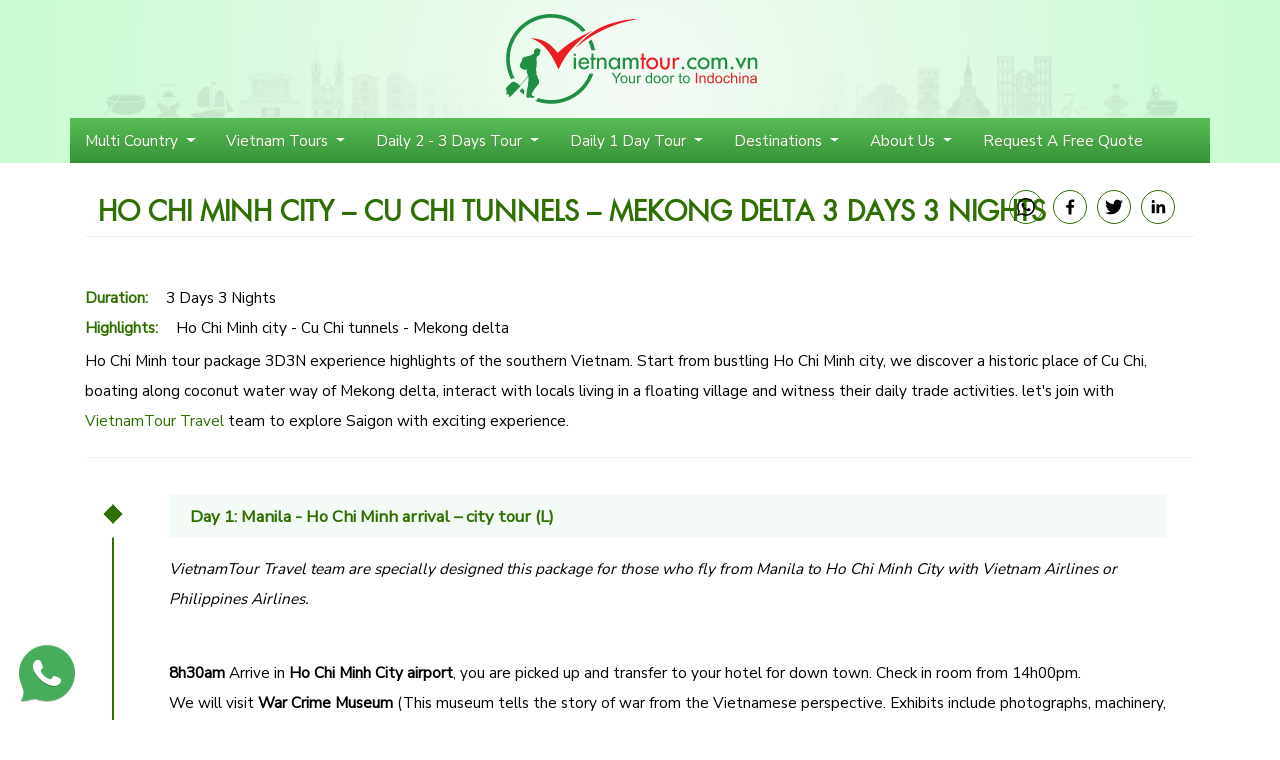

--- FILE ---
content_type: text/html; charset=utf-8
request_url: https://vietnamtour.com.vn/itineraries/ho-chi-minh-city-cu-chi-tunnels-mekong-delta-3-days-3-nights/
body_size: 9284
content:



<!DOCTYPE html>
<html lang="en-US">
<head>
    <title>Ho Chi Minh tour package 3 days</title>
    <meta charset="utf-8" />
    <meta name="KEYWORDS" content="Ho Chi Minh tour package, Saigon 3 days tour, ho chi minh 3 days tour, Ho Chi Minh tour from manila, ho chi minh cu chi tour, tour mekong from ho chi minh, mekong delta tour, mekong delta 3 days, cu chi tunnels tour, " />
    <meta name="DESCRIPTION" content="Ho Chi Minh tour package 3D3N experience highlights of the southern Vietnam. Start from bustling Ho Chi Minh city, we discover a historic place of Cu Chi, boating along coconut water way of Mekong delta," />
    <meta name="viewport" content="width=device-width, initial-scale=1" />
    <meta name="pageId" content="4304" />
    <link rel="stylesheet" href="/Content/styles/bootstrap.min.css" />
    <link rel="stylesheet" href="/Content/styles/site.css?v=1733322614285" />
    <link rel="stylesheet" href="https://fonts.googleapis.com/css2?family=Nunito&#x2B;Sans&amp;display=swap">

        <link rel="canonical" href="https://vietnamtour.com.vn/itineraries/ho-chi-minh-city-cu-chi-tunnels-mekong-delta-3-days-3-nights/" />

    
    <link rel="amphtml" href="https://vietnamtour.com.vn/itineraries/ho-chi-minh-city-cu-chi-tunnels-mekong-delta-3-days-3-nights/?amp=true" />

    <meta property="og:url" content="http://vietnamtour.com.vn/itineraries/ho-chi-minh-city-cu-chi-tunnels-mekong-delta-3-days-3-nights/" />
    <meta property="og:type" content="article" />
    <meta property="og:title" content="HO CHI MINH CITY &#x2013; CU CHI TUNNELS &#x2013; MEKONG DELTA 3 DAYS 3 NIGHTS" />
    <meta property="og:description" content="Ho Chi Minh tour package 3D3N experience highlights of the southern Vietnam. Start from bustling Ho Chi Minh city, we discover a historic place of Cu Chi, boating along coconut water way of Mekong delta," />
        <meta property="og:image" content="http://vietnamtour.com.vn/media/2024/7/1/cuwbzzxv/hcm2.jpeg?width=1200&height=630&mode=crop" />
        <meta property="og:image:width" content="1200" />
        <meta property="og:image:height" content="630" />


    <!-- Google Tag Manager -->
    <script>
        (function (w, d, s, l, i) {
            w[l] = w[l] || []; w[l].push({
                'gtm.start':
                    new Date().getTime(), event: 'gtm.js'
            }); var f = d.getElementsByTagName(s)[0],
                j = d.createElement(s), dl = l != 'dataLayer' ? '&l=' + l : ''; j.async = true; j.src =
                    'https://www.googletagmanager.com/gtm.js?id=' + i + dl; f.parentNode.insertBefore(j, f);
        })(window, document, 'script', 'dataLayer', 'GTM-5L4M7P7');</script>
    <!-- End Google Tag Manager -->

</head>
<body>
    <!-- Google Tag Manager (noscript) -->
    <noscript>
        <iframe src="https://www.googletagmanager.com/ns.html?id=GTM-5L4M7P7" height="0" width="0" style="display:none;visibility:hidden"></iframe>
    </noscript>
    <!-- End Google Tag Manager (noscript) -->
    <header class="vnt-header__container">
    <div class="container position-relative">
        <div class="vnt-header__wrapper">
            <div class="vnt-header__logo text-center">
                <a href="/">
                    <img src="/Content/images/logo.svg" alt="VIETNAMTOUR CO.,LTD" />
                </a>
            </div>
        </div>
        
    <div class="row vnt-navbar__container">
        <nav class="vnt-navbar__wrapper navbar navbar-expand-lg navbar-light">
            <button class="navbar-toggler" type="button" data-toggle="collapse" data-target="#navbarvnt" aria-controls="navbarvnt" aria-expanded="false" aria-label="Toggle navigation">
                <span class="navbar-toggler-icon"></span>
                <a class="navbar-brand" href="#">Menu</a>
            </button>

            <div class="collapse navbar-collapse" id="navbarvnt">
                <ul class="navbar-nav mr-auto">
                                <li class="nav-item dropdown">
                                    <a class="nav-link dropdown-toggle " href="/sections/multi-country/"
                                       id="navbarddl_a4ebc9a5-872d-4c46-be17-39fa3961a202" role="button" data-toggle="dropdown" aria-haspopup="true" aria-expanded="false">
                                        Multi Country
                                    </a>
            <div class="dropdown-menu level-3" aria-labelledby="navbarddl_a4ebc9a5-872d-4c46-be17-39fa3961a202">
                        <a class="dropdown-item" href="/itineraries/hightlights-vietnam-laos-cambodia/">Highlights Vietnam, Laos &amp; Cambodia</a>
                        <a class="dropdown-item" href="/itineraries/highlight-vietnam-cambodia-9d8n/">Highlight Vietnam &amp; Cambodia</a>
                        <a class="dropdown-item" href="/itineraries/angkor-wat-northern-vietnam-9d8n/">Angkor Wat &amp; Northern Vietnam</a>
                        <a class="dropdown-item" href="/itineraries/highlight-south-vietnam-cambodia/">Highlight South Vietnam and Cambodia</a>
                        <a class="dropdown-item" href="/itineraries/legend-mekong-vietnam-cambodia-9d8n/">Legend Mekong Vietnam &amp; Cambodia</a>
            </div>
                                </li>
                                <li class="nav-item dropdown">
                                    <a class="nav-link dropdown-toggle " href="/sections/tour-styles/"
                                       id="navbarddl_90cf172d-2ae7-4f37-85dd-83e86d6c442a" role="button" data-toggle="dropdown" aria-haspopup="true" aria-expanded="false">
                                        Vietnam Tours
                                    </a>
            <div class="dropdown-menu level-3" aria-labelledby="navbarddl_90cf172d-2ae7-4f37-85dd-83e86d6c442a">
                        <a class="dropdown-item" href="/sections/tour-styles/vietnam-classic-highlights/">Vietnam Classic Hightlights</a>
                        <a class="dropdown-item" href="/sections/tour-styles/vietnam-adventure/">Vietnam Adventure</a>
                        <a class="dropdown-item" href="/sections/tour-styles/vietnam-family-holidays/">Vietnam Family Holidays</a>
                        <a class="dropdown-item" href="/sections/tour-styles/vietnam-beach-break/">Vietnam Beach Break</a>
                        <a class="dropdown-item" href="/sections/tour-styles/vietnam-eco-packages/">Vietnam Eco Packages</a>
            </div>
                                </li>
                                <li class="nav-item dropdown">
                                    <a class="nav-link dropdown-toggle " href="#"
                                       id="navbarddl_99736171-8d11-4ad6-ba8a-f35b5055f90b" role="button" data-toggle="dropdown" aria-haspopup="true" aria-expanded="false">
                                        Daily 2 - 3 Days Tour
                                    </a>
            <div class="dropdown-menu level-3" aria-labelledby="navbarddl_99736171-8d11-4ad6-ba8a-f35b5055f90b">
                        <a class="dropdown-item" href="/sections/2-3-days-tour/tour-from-hanoi/">Tour from Hanoi</a>
                        <a class="dropdown-item" href="/sections/2-3-days-tour/tour-from-ho-chi-minh-city/">Tour from Ho Chi Minh city</a>
                        <a class="dropdown-item" href="/sections/2-3-days-tour/tour-from-sapa/">Tour from Sapa</a>
                        <a class="dropdown-item" href="/sections/2-3-days-tour/tour-from-dong-hoi/">Tour from Dong Hoi</a>
                        <a class="dropdown-item" href="/sections/2-3-days-tour/tour-from-nha-trang/">Tour from Nha Trang</a>
            </div>
                                </li>
                                <li class="nav-item dropdown">
                                    <a class="nav-link dropdown-toggle " href="#"
                                       id="navbarddl_f595594e-e288-4289-9e28-543f0b4bf7a9" role="button" data-toggle="dropdown" aria-haspopup="true" aria-expanded="false">
                                        Daily 1 Day Tour
                                    </a>
            <div class="dropdown-menu level-3" aria-labelledby="navbarddl_f595594e-e288-4289-9e28-543f0b4bf7a9">
                        <a class="dropdown-item" href="/sections/daily-tour-1-day/tour-from-hanoi/">Tour from Hanoi</a>
                        <a class="dropdown-item" href="/sections/daily-tour-1-day/tour-from-ninh-binh/">Tour From Ninh Binh</a>
                        <a class="dropdown-item" href="/sections/daily-tour-1-day/tour-from-sapa/">Tour from Sapa</a>
                        <a class="dropdown-item" href="/sections/daily-tour-1-day/tour-from-danang/">Tour from Danang</a>
                        <a class="dropdown-item" href="/sections/daily-tour-1-day/tour-from-hue/">Tour from Hue</a>
                        <a class="dropdown-item" href="/sections/daily-tour-1-day/tour-from-ho-chi-minh/">Tour from Ho Chi Minh</a>
                        <a class="dropdown-item" href="/sections/daily-tour-1-day/tour-from-nha-trang/">Tour from Nha Trang</a>
                        <a class="dropdown-item" href="/sections/daily-tour-1-day/tour-from-phu-quoc/">Tour from Phu Quoc</a>
                        <a class="dropdown-item" href="/sections/daily-tour-1-day/tour-from-dong-hoi/">Tour from Dong Hoi</a>
                        <a class="dropdown-item" href="/sections/daily-tour-1-day/tour-from-dalat/">Tour from Dalat</a>
                        <a class="dropdown-item" href="/sections/daily-tour-1-day/tour-from-mui-ne/">Tour from Mui Ne</a>
            </div>
                                </li>
                                <li class="nav-item dropdown">
                                    <a class="nav-link dropdown-toggle " href="/sections/destinations/"
                                       id="navbarddl_29063dcc-c2b4-4317-b056-852790b47036" role="button" data-toggle="dropdown" aria-haspopup="true" aria-expanded="false">
                                        Destinations
                                    </a>
            <div class="dropdown-menu level-3" aria-labelledby="navbarddl_29063dcc-c2b4-4317-b056-852790b47036">
                        <a class="dropdown-item" href="/sections/destinations/northern-vietnam/">Northern Vietnam</a>
                        <a class="dropdown-item" href="/sections/destinations/central-vietnam/">Central Vietnam</a>
                        <a class="dropdown-item" href="/sections/destinations/southern-vietnam/">Southern Vietnam</a>
            </div>
                                </li>
                                <li class="nav-item dropdown">
                                    <a class="nav-link dropdown-toggle " href="#"
                                       id="navbarddl_f5646f5f-e967-4299-bba1-1bb94e4ccd5d" role="button" data-toggle="dropdown" aria-haspopup="true" aria-expanded="false">
                                        About Us
                                    </a>
            <div class="dropdown-menu level-3" aria-labelledby="navbarddl_f5646f5f-e967-4299-bba1-1bb94e4ccd5d">
                        <a class="dropdown-item" href="/articles/about-vietnamtourcomvn/">About VietnamTour</a>
                        <a class="dropdown-item" href="/articles/terms-and-conditions/">Terms of Use</a>
                        <a class="dropdown-item" href="/articles/privacy/">Privacy Policy</a>
                        <a class="dropdown-item" href="/articles/our-team/">Our Team</a>
            </div>
                                </li>
                                <li class="nav-item">
                                    <a class="nav-link " href="/customization-form/">Request A Free Quote</a>
                                </li>

                </ul>
            </div>
        </nav>
    </div>

    </div>
</header>


    <div class="container vnt-layout__container">
        



<div class="row">
    <section class="vnt-detail__container vnt-layout__wrapper position-relative">
        <h1 class="vnt-detail__title vnt-layout__title d-flex align-items-center">
            HO CHI MINH CITY &#x2013; CU CHI TUNNELS &#x2013; MEKONG DELTA 3 DAYS 3 NIGHTS
        </h1>
            <div class="js-sticky-bar vnt-detail__share d-flex justify-content-end">
                <ul class="vnt-detail__share-panel d-flex m0 p0">
                    <li class="vnt-detail__share-item whatsapp">
                        <a href="javascript:;" class="js-share-whatsapp" target="_blank">
                            <svg xmlns="http://www.w3.org/2000/svg" width="24" height="24" viewBox="0 0 24 24"><path d="M.057 24l1.687-6.163c-1.041-1.804-1.588-3.849-1.587-5.946.003-6.556 5.338-11.891 11.893-11.891 3.181.001 6.167 1.24 8.413 3.488 2.245 2.248 3.481 5.236 3.48 8.414-.003 6.557-5.338 11.892-11.893 11.892-1.99-.001-3.951-.5-5.688-1.448l-6.305 1.654zm6.597-3.807c1.676.995 3.276 1.591 5.392 1.592 5.448 0 9.886-4.434 9.889-9.885.002-5.462-4.415-9.89-9.881-9.892-5.452 0-9.887 4.434-9.889 9.884-.001 2.225.651 3.891 1.746 5.634l-.999 3.648 3.742-.981zm11.387-5.464c-.074-.124-.272-.198-.57-.347-.297-.149-1.758-.868-2.031-.967-.272-.099-.47-.149-.669.149-.198.297-.768.967-.941 1.165-.173.198-.347.223-.644.074-.297-.149-1.255-.462-2.39-1.475-.883-.788-1.48-1.761-1.653-2.059-.173-.297-.018-.458.13-.606.134-.133.297-.347.446-.521.151-.172.2-.296.3-.495.099-.198.05-.372-.025-.521-.075-.148-.669-1.611-.916-2.206-.242-.579-.487-.501-.669-.51l-.57-.01c-.198 0-.52.074-.792.372s-1.04 1.016-1.04 2.479 1.065 2.876 1.213 3.074c.149.198 2.095 3.2 5.076 4.487.709.306 1.263.489 1.694.626.712.226 1.36.194 1.872.118.571-.085 1.758-.719 2.006-1.413.248-.695.248-1.29.173-1.414z" /></svg>
                        </a>
                    </li>
                    <li class="vnt-detail__share-item facebook">
                        <a href="javascript:;" class="js-share-facebook" target="_blank">
                            <svg viewBox="0 0 24 24" id="icon-com-facebook" width="24" height="24"><path d="M13.85 22v-9.12h3.1l.47-3.56h-3.58V7.05c0-1.03.3-1.73 1.8-1.73h1.9V2.14A25.97 25.97 0 0 0 14.77 2C12 2 10.12 3.66 10.12 6.7v2.62H7v3.56h3.12V22h3.73z"></path></svg>
                        </a>
                    </li>
                    <li class="vnt-detail__share-item twitter">
                        <a href="javascript:;" class="js-share-twitter" target="_blank">
                            <svg xmlns="http://www.w3.org/2000/svg" width="24" height="24" viewBox="0 0 24 24"><path d="M24 4.557c-.883.392-1.832.656-2.828.775 1.017-.609 1.798-1.574 2.165-2.724-.951.564-2.005.974-3.127 1.195-.897-.957-2.178-1.555-3.594-1.555-3.179 0-5.515 2.966-4.797 6.045-4.091-.205-7.719-2.165-10.148-5.144-1.29 2.213-.669 5.108 1.523 6.574-.806-.026-1.566-.247-2.229-.616-.054 2.281 1.581 4.415 3.949 4.89-.693.188-1.452.232-2.224.084.626 1.956 2.444 3.379 4.6 3.419-2.07 1.623-4.678 2.348-7.29 2.04 2.179 1.397 4.768 2.212 7.548 2.212 9.142 0 14.307-7.721 13.995-14.646.962-.695 1.797-1.562 2.457-2.549z" /></svg>
                        </a>
                    </li>
                    <li class="vnt-detail__share-item linkedin">
                        <a href="javascript:;" class="js-share-linkedin" target="_blank">
                            <svg viewBox="0 0 24 24" id="icon-com-linkedin" width="24" height="24"><path d="M5.66 2.5a2.16 2.16 0 1 1 0 4.33 2.16 2.16 0 0 1 0-4.33zM3.8 20.47v-12h3.73v12H3.8zm6.07-12h3.58v1.64h.05a3.92 3.92 0 0 1 3.53-1.94c3.77 0 4.47 2.48 4.47 5.72v6.58h-3.73v-5.84c0-1.4-.02-3.18-1.94-3.18-1.94 0-2.23 1.52-2.23 3.08v5.94H9.87v-12z"></path></svg>
                        </a>
                    </li>
                </ul>
            </div>
        <div class="vnt-detail__panel col-12">
            <div class="vnt-detail__attributes">
                    <div class="vnt-detail__attribute vnt-detail__attribute--duration">
                        <strong>Duration:</strong> 3 Days 3 Nights
                    </div>
                    <div class="vnt-detail__attribute vnt-detail__attribute--highlights">
                        <strong>Highlights:</strong> <span>Ho Chi Minh city - Cu Chi tunnels - Mekong delta</span>
                    </div>
            </div>
            <div class="vnt-detail__description">
                <p>Ho Chi Minh tour package 3D3N experience highlights of the southern Vietnam. Start from bustling Ho Chi Minh city, we discover a historic place of Cu Chi, boating along coconut water way of Mekong delta, interact with locals living in a floating village and witness their daily trade activities. let's join with <a href="/">VietnamTour Travel</a> team to explore Saigon with exciting experience.</p>
            </div>

                <ul class="vnt-detail__timeline mb-5">
                        <li class="vnt-detail__timeline-event">
                            <label class="vnt-detail__timeline-event-icon"></label>
                            <div class="vnt-detail__timeline-event-copy">
                                <div class="vnt-detail__timeline-event-thumbnail">Day 1: Manila - Ho Chi Minh arrival &#x2013; city tour (L)</div>
                                <div class="vnt-detail__timeline-event-description">
                                    <p><em>VietnamTour Travel team are specially designed this package for those who fly from Manila to Ho Chi Minh City with Vietnam Airlines or Philippines Airlines.</em></p>
<p><br><strong>8h30am</strong> Arrive in <strong>Ho Chi Minh City airport</strong>, you are picked up and transfer to your hotel for down town. Check in room from 14h00pm. <br>We will visit <strong>War Crime Museum</strong> (This museum tells the story of war from the Vietnamese perspective. Exhibits include photographs, machinery, and weapons that depict the harsh realities of war).</p>
<p><img src="/media/2024/7/1/30pmqfep/hcm14.jpeg?rmode=max&amp;width=500&amp;height=375" alt="Ho Chi Minh tour package" width="400" height="300"><img src="/media/2024/7/1/qcud435c/hcm3.jpeg" alt="Ho Chi Minh tour package" width="400" height="300"></p>
<p><strong>Thien Hau Temple</strong> (One of the most important pagodas in the city, this richly decorated temple is dedicated to Thien Hau, the Goddess of the Sea and patron of sailors. She is said to travel over the oceans on a mat and ride the clouds to wherever she desires).<br><strong>China town</strong> (Settled in the late 18th century, this labyrinthine section of Ho Chi Minh City bustles with restaurants, temples, exotic stores, and markets) and Binh Tay market (This is the main marketplace in China Town, where a great deal of wholesale trading occurs. Experience the commotion of this integral part of the city's daily business). Then we have a lunch at restaurant. <br>Afternoon: We visit Reunification Hall which was the residence of the President Ngo Dinh Diem of the former South Vietnam until 1975 (1960s - Apr 1975s). You will see many interesting things: formal meeting rooms, private bedrooms, war situation rooms 10 meter beneath earth’s level.<br>We have guide who tell you important historical facts about this building and some French colonial structures including the <strong>Notre Dame Cathedral</strong> (Located in the heart of the city, this cathedral was built by the French in the late 1877s. A large statue of the Virgin Mary greets you as you walk into this neo-Romanesque cathedral, adorned by two tall spires flanking either side). General <strong>Post Office</strong> (Designed by Gustav Eiffel, the Post Office is a testament to the French presence in the late 1800s. The look and feel of this grand building is like an elegant railway station). City Hall (Find out why this is one of the most photographed buildings in Ho Chi Minh City.</p>
                                </div>
                            </div>
                        </li>
                        <li class="vnt-detail__timeline-event">
                            <label class="vnt-detail__timeline-event-icon"></label>
                            <div class="vnt-detail__timeline-event-copy">
                                <div class="vnt-detail__timeline-event-thumbnail">Day 2: Ho Chi Minh &#x2013; Cu Chi tunnels (B/L)</div>
                                <div class="vnt-detail__timeline-event-description">
                                    <p>In the morning we drive to <strong>Cu Chi tunnels.</strong> Located 60km from HCMC, Cu Chi is now a popular spot for both Vietnamese &amp; foreign tourists - the network of over 200km of tunnels became legendary when they played a vital role in the War. In their heyday, the tunnels were functioning underground cities including numerous trap doors, specially constructed living areas, storage facilities, weapons factories, field hospitals, command centers &amp; kitchens.<br>Today, ducks and water buffalos happily co-exist in the rivers along the side of the road. However, the peaceful rural rice paddy scenery belies the area’s violent history. Visitors will find it hard to imagine the destruction, damage &amp; defoliation over this whole area, caused by bombing and mines. There is plenty of evidence of the fierce battle that took place here during the 1960s when Cu Chi was a "<strong>Free Target Zone</strong>". Back to Ho chi Minh and free time for leisure in the afternoon.</p>
<p><img src="/media/2024/7/1/hwemgryl/hcm4.jpeg?rmode=max&amp;width=400&amp;height=300" alt="Ho Chi Minh tour package" width="400" height="300"><img src="/media/2024/7/1/cuwbzzxv/hcm2.jpeg?rmode=max&amp;width=400&amp;height=300" alt="Ho Chi Minh tour package" width="400" height="300"></p>
<p>Overnight in Ho Chi Minh city.</p>
                                </div>
                            </div>
                        </li>
                        <li class="vnt-detail__timeline-event">
                            <label class="vnt-detail__timeline-event-icon"></label>
                            <div class="vnt-detail__timeline-event-copy">
                                <div class="vnt-detail__timeline-event-thumbnail">Day 3: Ho Chi Minh &#x2013; Mekong delta (B/L)</div>
                                <div class="vnt-detail__timeline-event-description">
                                    <p>Leaving the hustle and bustle of <strong>Ho Chi Minh City</strong> and start your trip to depart for <strong>My Tho</strong>, the town lies on the left side of the <strong>Mekong River.</strong> Boarding the sampan and cruising down the river around the four beautiful islands known as <strong>Dragon, Unicorn, Phoenix and Tortoise islands.</strong></p>
<p><img src="/media/2024/7/1/hflkj4gc/hcm8.jpeg?rmode=max&amp;width=400&amp;height=300" alt="Ho Chi Minh tour package" width="400" height="300"><img src="/media/2024/7/1/23nflyni/hcm11.jpeg?rmode=max&amp;width=400&amp;height=300" alt="Ho Chi Minh tour package" width="400" height="300"></p>
<p>Stop over at <strong>Unicorn Island</strong>, go walking around the country lane and seeing orchards, enjoy tropical fruits, folk song music which performed by the local people. Visit the fruit plantation.<br>Riding a hand-rowed sampan through <strong>Thoi Son canal</strong> and treat yourself in the beauty of the countryside, visit the family business, visit honey-bee farm, enjoy honey tea and coconut candy workshop. <br>Have lunch at local restaurant. Break time.<br>In the afternoon, time for cycling around the <strong>Tan Thach village</strong>, meet the local villagers to experience the local daily life in the Mekong delta. Hammock relaxing and enjoy cool breeze for those can’t join the cycling trip. Return to Ho Chi Minh City. <br><br></p>
                                </div>
                            </div>
                        </li>
                        <li class="vnt-detail__timeline-event">
                            <label class="vnt-detail__timeline-event-icon"></label>
                            <div class="vnt-detail__timeline-event-copy">
                                <div class="vnt-detail__timeline-event-thumbnail">Day 4: Ho Chi Minh City - departure (B)</div>
                                <div class="vnt-detail__timeline-event-description">
                                    <p>6h00am transfer to the airport for flight to your home</p>
                                </div>
                            </div>
                        </li>
                </ul>
            <div class="vnt-detail__content">
                <p><strong>Include:</strong></p>
<p><br />• Airport pick up and drop off by private car (no guide gide) <br />• Accommodation based on single room with daily breakfast<br />• English speaking tour guide<br />• Transportation during the tour by A/C vehicle <br />• Meals as mentioned in the program (B – breakfast, L – lunch, D – dinner)<br />• Boat trip and bicycle in Mekong<br />• Entrance fees and sightseeing fees<br />• Mineral water in tour<br /><br /><strong>Exclude:</strong></p>
<p><br />• Personal expenses<br />• Single supplement; early check in and late check out after 12.00pm (noon)<br />• Tip for tour guide and driver<br />• Visa and International air fare<br />• Surcharge on peak season: Christmas, New Year, Vietnam public holidays<br />• Others not clearly mentioned in the inclusion</p>
<p><br /><strong>Note</strong>: This itinerary is subject to change due to bad weather, level tide or operating conditions.</p>
            </div>



                <div class="vnt-detail__button-container d-flex flex-column flex-lg-row justify-content-center align-items-center">
                    <a href="/request-form/?id=4304" rel="nofollow" class="btn mButton-warning vnt-detail__button-element">
                        Request This Tour
                    </a>
                    <a href="/customization-form/" rel="nofollow" class="btn mButton-warning vnt-detail__button-element">
                        Request A Free Quote
                    </a>
                </div>

                <div class="js-article-testimonial vnt-detail__testimonial loading mb-5" data-article-id="4304"></div>

                <div class="vnt-detail__related-container mb-5 col-lg-8 mx-auto">
                    <h3 class="vnt-detail__related-title">Other articles:</h3>
                    <div class="vnt-detail__related-panel">
                            <div class="vnt-detail__related-element d-flex flex-row mb-3">
                                <a href="/itineraries/wonderful-hanoi-sapa-4-days/" title="WONDERFUL HANOI &#x2013; SAPA 4 DAYS" class="vnt-detail__related-thumbnail">
                                        <img class="mr-3"
                                             src="/media/2022/11/21/plcjxmv4/z3899663618166_d6964e87d70625bde6521d285604ce3a.jpg?width=240&height=186&mode=crop" alt="WONDERFUL HANOI &#x2013; SAPA 4 DAYS" />
                                </a>
                                <a href="/itineraries/wonderful-hanoi-sapa-4-days/" title="WONDERFUL HANOI &#x2013; SAPA 4 DAYS" class="flex-fill d-flex align-items-center vnt-detail__related-link">
                                    WONDERFUL HANOI &#x2013; SAPA 4 DAYS
                                </a>
                            </div>
                            <div class="vnt-detail__related-element d-flex flex-row mb-3">
                                <a href="/itineraries/impressive-hanoi-sapa-halong-5-days/" title="IMPRESSIVE HANOI - SAPA -HALONG 5 DAYS" class="vnt-detail__related-thumbnail">
                                        <img class="mr-3"
                                             src="/media/2022/11/16/1u5l4qb1/z3886836578635_50a0b1a950e43e34fe9230f668efeb6b.jpg?width=240&height=186&mode=crop" alt="IMPRESSIVE HANOI - SAPA -HALONG 5 DAYS" />
                                </a>
                                <a href="/itineraries/impressive-hanoi-sapa-halong-5-days/" title="IMPRESSIVE HANOI - SAPA -HALONG 5 DAYS" class="flex-fill d-flex align-items-center vnt-detail__related-link">
                                    IMPRESSIVE HANOI - SAPA -HALONG 5 DAYS
                                </a>
                            </div>
                            <div class="vnt-detail__related-element d-flex flex-row mb-3">
                                <a href="/itineraries/magnificent-ho-chi-minh-city-danang-8-days/" title="Magnificent Ho Chi Minh city  - Danang 8 Days" class="vnt-detail__related-thumbnail">
                                        <img class="mr-3"
                                             src="/media/2025/3/20/yelbi04b/e339e038d4bd65e33cac1.jpg?width=240&height=186&mode=crop" alt="Magnificent Ho Chi Minh city  - Danang 8 Days" />
                                </a>
                                <a href="/itineraries/magnificent-ho-chi-minh-city-danang-8-days/" title="Magnificent Ho Chi Minh city  - Danang 8 Days" class="flex-fill d-flex align-items-center vnt-detail__related-link">
                                    Magnificent Ho Chi Minh city  - Danang 8 Days
                                </a>
                            </div>
                    </div>
                </div>
        </div>
    </section>
</div>
    </div>

    
<footer class="vnt-footer__container">

    <div class="vnt-footer__first-row">
        <div class="container">
            <div class="row py-3 d-flex align-items-center">
                <div class="vnt-footer__hotline col-md-7 col-lg-7 text-center text-md-left mb-4 mb-md-0">
                    <p><span><strong>VIETNAM TOUR TRAVEL COMPANY LIMITED </strong></span></p>
<p><span>WhatsApp/Hotline:+(84) 988.158.586 | Email: <a href="/cdn-cgi/l/email-protection#3851565e57784e515d4c5659554c574d4a165b5755164e56"><span class="__cf_email__" data-cfemail="f69f989099b6809f938298979b82998384d895999bd88098">[email&#160;protected]</span></a></span></p>
<p>Tel:  <a href="tel:+(84-24)3747.5456">+(84-24) 3747.5456 </a>| Add: 122 Nguyen Hy Quang Street, Dong Da Ward, Ha Noi City</p>
<p>Company License No: 0110083351 / Hanoi Department of Planning and Investment.</p>
<p>International Tour Operator licence No: 01-2020/2022/TCDL-GPLHQT.</p>
                </div>
                <div class="vnt-footer__sn-wrapper col-md-5 col-lg-5 text-center text-md-right">
                    <a class="vnt-footer__sn-item fbc" href="https://www.facebook.com/vietnamtour.com.vn/" target="_blank">Facebook</a>
                    <a class="vnt-footer__sn-item twi" href="https://twitter.com/VietNamTour09" target="_blank">Twitter</a>
                    <a class="vnt-footer__sn-item you" href="https://www.youtube.com/user/VietnamTourHanoi" target="_blank">Youtube</a>
                    <a class="vnt-footer__sn-item fli" href="http://www.flickr.com/photos/99496220@N08/" target="_blank">flickr</a>
                    <a class="vnt-footer__sn-item lin" href="#!" target="_blank">linkedin</a>
                    <a class="vnt-footer__sn-item pin" href="https://www.pinterest.com/vietnamtour8430/" target="_blank">pinterest</a>
                    <a class="vnt-footer__sn-item ins" href="https://www.instagram.com/vietnamtour.com.vn/" target="_blank">Instagram</a>
                </div>

            </div>

        </div>
    </div>
    <div class="vnt-footer__second-row d-none">
        <div class="container text-center text-md-left mt-5">
            <div class="row mt-3">
                <div class="col-md-4 col-lg-4 mb-4">
                    
                </div>
                

            </div>

        </div>

    </div>
    <div class="vnt-footer__third-row text-center">
        <div class="vnt-footer__copyright mt-2 mb-2">
            Copyright 2007 - 2026 © All copyrights reserved. Operated by <a href="https://vietnamtour.com.vn">VietnamTourTravel Co.,Ltd</a>
        </div>
        <div class="d-none d-md-block">
            <a href="https://www.sslshopper.com/ssl-checker.html?hostname=vietnamtour.com.vn" target="_blank">
                <img src="/Content/images/ssl_connection.png?v=2" />
            </a>
            <script data-cfasync="false" src="/cdn-cgi/scripts/5c5dd728/cloudflare-static/email-decode.min.js"></script><script src="//images.dmca.com/Badges/DMCABadgeHelper.min.js"></script>
            <a href="http://www.dmca.com/Protection/Status.aspx?ID=341eec80-309c-495b-ab91-c7a651bb1070" title="DMCA.com Protection Program" class="dmca-badge">
                <img src="//images.dmca.com/Badges/DMCA_logo-std-btn120w.png?ID=a9458809-35a8-46f2-a328-a25d2578c4a4" alt="DMCA.com Protection Status" />
            </a>
        </div>
    </div>

</footer>

<div class="vnt-footer__sticky vnt-footer__sticky--whatsapp">
    <a href="https://api.whatsapp.com/send?phone=84988158586" target="_blank"><img src="/Content/Images/whatsapp.svg" alt="Whatsapp icon" /></a>
</div>
    <script src="/Content/scripts/jquery.min.js"></script>
    <script src="/Content/scripts/popper.min.js"></script>
    <script src="/Content/scripts/bootstrap.min.js"></script>
    <script src="/Content/scripts/isMobile.min.js"></script>
    <script src="/Content/scripts/bottom-scripts.es5.min.js?v=1733322614285"></script>

    
    
    <script>
        
    </script>

    <!-- Google tag (gtag.js) -->
    <script async src="https://www.googletagmanager.com/gtag/js?id=AW-1013927453"></script>
    <script>
            window.dataLayer = window.dataLayer || [];
        function gtag() { dataLayer.push(arguments); }
        gtag('js', new Date());

        gtag('config', 'AW-1013927453');
    </script>	
<script defer src="https://static.cloudflareinsights.com/beacon.min.js/vcd15cbe7772f49c399c6a5babf22c1241717689176015" integrity="sha512-ZpsOmlRQV6y907TI0dKBHq9Md29nnaEIPlkf84rnaERnq6zvWvPUqr2ft8M1aS28oN72PdrCzSjY4U6VaAw1EQ==" data-cf-beacon='{"version":"2024.11.0","token":"06548413504b48b4ad927b4699bdd38b","r":1,"server_timing":{"name":{"cfCacheStatus":true,"cfEdge":true,"cfExtPri":true,"cfL4":true,"cfOrigin":true,"cfSpeedBrain":true},"location_startswith":null}}' crossorigin="anonymous"></script>
</body>
</html>

--- FILE ---
content_type: text/javascript
request_url: https://vietnamtour.com.vn/Content/scripts/bottom-scripts.es5.min.js?v=1733322614285
body_size: 3121
content:
"use strict";function generateId(){return"_"+Math.random().toString(36).substr(2,9)}function resolveFormData(n){var r=n.find(".js-vnt-form-type").val(),t={clientDate:(new Date).toString(),referrerUrl:getCookie("referrerUrl")||"-",userAgent:navigator.userAgent||"-"},i={Type:r},u=function(n){return $("input[name="+n+"]:checked").map(function(){return this.value}).get().join(",")},f={contact:function(){var r=n.find("#txtFullName").val(),u=n.find("#txtEmail").val(),f=n.find("#txtContent").val();return Object.assign({Name:r,Email:u,IsMobile:isMobile.any,DataValues:JSON.stringify(Object.assign({name:r,email:u,message:f},t))},i)},partner:function(){var r=n.find("#txtFullName").val(),u=n.find("#txtEmail").val(),f=n.find("#txtPhone").val(),e=n.find("#txtBrand").val(),o=n.find("#txtWebsite").val(),s=n.find("#txtAddress").val(),h=n.find("#txtContent").val();return Object.assign({Name:r,Email:u,IsMobile:isMobile.any,DataValues:JSON.stringify(Object.assign({name:r,email:u,phone:f,brand:e,website:o,address:s,message:h},t))},i)},booking:function(){var f=$("#ddlGender :selected").text(),r=n.find("#txtFullName").val(),u=n.find("#txtEmail").val(),e=n.find("#txtConfirmEmail").val(),o=n.find("#txtPhone").val(),s=[n.find("#ddlMonthArr :selected").text(),n.find("#ddlDayArr :selected").text(),n.find("#ddlYearArr :selected").text()].join(" "),h=n.find("#ddlNumberPerson :selected").text(),c=n.find("#ddlNumberChild :selected").text(),l=n.find("#ddlNumberChild12Y :selected").text(),a=n.find("#txtServicesName").val(),v=n.find("#txtServicesLink").val(),y=n.find("#txtComment").val();return Object.assign({Name:r,Email:u,IsMobile:isMobile.any,DataValues:JSON.stringify(Object.assign({gender:f,name:r,email:u,confirmEmail:e,phone:o,arrivalDate:s,person:h,child:c,child12Year:l,tourName:a,tourUrl:v,comment:y},t))},i)},customization:function(){var e=$("#ddlGender :selected").text(),r=n.find("#txtFullName").val(),f=n.find("#txtEmail").val(),o=n.find("#txtConfirmEmail").val(),s=n.find("#txtPhone").val(),h=[n.find("#ddlMonthArr :selected").text(),n.find("#ddlDayArr :selected").text(),n.find("#ddlYearArr :selected").text()].join(" "),c=n.find("#ddlNumberPerson :selected").text(),l=n.find("#ddlNumberChild :selected").text(),a=n.find("#ddlNumberChild12Y :selected").text(),v=n.find("#ddlLengTrip :selected").text(),y=n.find("#ddlHotelCategory :selected").text(),p=n.find("#txtFavoriteHotel").val(),w=u("chkListVietNam"),b=u("chkListCambodia"),k=u("chkListLao"),d=n.find("#txtComment").val();return Object.assign({Name:r,Email:f,IsMobile:isMobile.any,DataValues:JSON.stringify(Object.assign({gender:e,name:r,email:f,confirmEmail:o,phone:s,arrivalDate:h,person:c,child:l,child12Year:a,lengthOfTrip:v,hotelCategory:y,favoriteHotel:p,vietNam:w,cambodia:b,laos:k,comment:d},t))},i)}};return r?f[r]():null}function listenForm(){$(".js-vnt-form").bind("onSubmit",function(){var n=$(this),t=$("#"+n.attr("data-modal")),i=function i(){var r=resolveFormData(n);$.ajax({type:"POST",url:"/umbraco/surface/submissions/save",data:JSON.stringify(r),contentType:"application/json; charset=utf-8",dataType:"json",success:function(t){var i;console.log(t);t.success?(i=n.attr("data-message-success"),n.append('<div class="alert alert-success" role="alert">'+i+"<\/div>"),goog_report_conversion&&goog_report_conversion(),gtmPushEvent(r.Email,r.Type)):(i=n.attr("data-message-error"),n.append('<div class="alert alert-danger" role="alert">'+i+"<\/div>"),console.log(t.message));n.find(".js-remove-when-success").remove()},failure:function(n){console.log(n)},timeout:1e4,complete:function(){t.modal("hide")}});t.off("shown.bs.modal",i)};t.on("shown.bs.modal",i);t.modal("show")})}function applyTableResponsive(){$(".vnt-detail__content table, .vnt-detail__timeline-event-description table").wrap('<div class="table-responsive"><\/div>')}function sessionTrack(){var t=document.referrer,i=(window.location.hostname||"").toLowerCase(),n;i!=="localhost"&&(n=t.match(/^https?\:\/\/([^\/?#]+)(?:[\/?#]|$)/i),n&&!n[1].match(/vietnamtour.com.vn/i)&&setCookie("referrerUrl",t))}function navbarInit(){var n=$("html"),t=$("#navbarvnt");$(".navbar ul.navbar-nav > .dropdown > a[href]").click(function(){if(!n.hasClass("touch")){var t=$(this).next(".dropdown-menu");(t.length===0||$(t).css("display")!=="none")&&this.href&&(location.href=this.href)}});$(t).on("shown.bs.collapse",function(){n.addClass("navbar-collapse")});$(t).on("hidden.bs.collapse",function(){n.removeClass("navbar-collapse")})}function loadArticleTestimonial(){var n=$(".js-article-testimonial");n.length>0&&$.ajax({type:"GET",url:"/umbraco/surface/testimonial/getbymention?id="+n.attr("data-article-id"),contentType:"application/json; charset=utf-8",dataType:"json",success:function(t){if(t&&t.length>0){var i="";t.forEach(function(t){i+='<div class="vnt-detail__testimonial-item" data-testimonial="'+t.id+'">';i+='    <div class="vnt-detail__testimonial-bubble">';i+='        <h3 class="vnt-detail__testimonial-subject">'+t.title+"<\/h3>";i+='        <div class="vnt-detail__testimonial-message">'+t.message+"<\/div>";i+="    <\/div>";i+='    <div class="vnt-detail__testimonial-sender">'+t.sender+' <span class="vnt-detail__testimonial-create">('+t.date+")<\/span><\/div>";i+="<\/div>";n.removeClass("loading");n.html(i)})}else n.addClass("d-none")},error:function(t,i,r){console.log("Status: "+i+" - Error: "+r);n.addClass("d-none")},timeout:5e3})}function sharingInit(){var i=$("link[rel='canonical']"),n,t;i.length>0&&(n=i.attr("href"),t=$(document).attr("title"),$(".js-share-whatsapp").attr("href","https://api.whatsapp.com/send?text="+encodeURI(t+":"+n)),$(".js-share-facebook").attr("href","http://www.facebook.com/sharer/sharer.php?u="+n),$(".js-share-twitter").attr("href","http://www.twitter.com/share?url="+n),$(".js-share-email").attr("href","mailto:&subject="+t+"&body="+n),$(".js-share-linkedin").attr("href","https://www.linkedin.com/shareArticle?mini=true&url="+n+"&summary="+t))}function stickyBarInit(){var n=$(".js-sticky-bar"),i,t;n.length>0&&!isMobile.any&&(i=n.offset().top,t={width:n.outerWidth(),height:n.outerHeight()},n.parent().css({width:t.width,height:t.height}),n.css({width:t.width}),$(window).scroll(function(){windowTop=$(window).scrollTop();windowTop>i?n.addClass("vnt-detail__share--fixed"):n.removeClass("vnt-detail__share--fixed")}))}function galleryInit(){var n=$(".js-gallery-view");if(n.length>0)n.on("click",function(){loadAlbum(this)})}function loadAlbum(n){var t=$(n),i=t.attr("data-album");$.ajax({type:"GET",url:"/umbraco/surface/gallery/getalbum?id="+i,contentType:"application/json; charset=utf-8",dataType:"json",success:function(n){n&&n.length>0&&t.lightGallery({download:!1,dynamic:!0,html:!0,mobileSrc:!0,showThumbByDefault:!0,dynamicEl:n})},timeout:5e3})}function getCookie(n){var t=document.cookie.match("(^|;) ?"+n+"=([^;]*)(;|$)");return t?t[2]:null}function setCookie(n,t,i){i=i||1;var r=new Date;r.setTime(r.getTime()+864e5*i);document.cookie=n+"="+t+";path=/;expires="+r.toGMTString()}function gtmPushEvent(n,t){return window.dataLayer=window.dataLayer||[],window.gtm_upd=window.gtm_upd||{},n&&(window.gtm_upd.email=n),dataLayer.push({event:"send_request_success",typeform:t}),!1}var _gaq=_gaq||[],goog_report_conversion,setBrowser,isTouchDevice;_gaq.push(["_setAccount","UA-3599834-24"]);_gaq.push(["_setDomainName","vietnamtour.com.vn"]);_gaq.push(["_trackPageview"]),function(){var n=document.createElement("script"),t;n.type="text/javascript";n.async=!0;n.src=("https:"==document.location.protocol?"https://ssl":"http://www")+".google-analytics.com/ga.js";t=document.getElementsByTagName("script")[0];t.parentNode.insertBefore(n,t)}();setBrowser=function(){var n={},t;n.opera=!!window.opr&&!!opr.addons||!!window.opera||navigator.userAgent.indexOf(" OPR/")>=0;n.firefox=navigator.userAgent.match(/Firefox\/([0-9]+)\./);n.safari=Object.prototype.toString.call(window.HTMLElement).indexOf("Constructor")>0;n.ie=/*@cc_on!@*/!1||!!document.documentMode;n.edge=!n.ie&&!!window.StyleMedia;n.chrome=!!window.chrome&&(!!window.chrome.webstore||!!window.chrome.runtime);n["edge-chromium"]=n.chrome&&navigator.userAgent.indexOf("Edg")!=-1;n.blink=(n.chrome||n.opera)&&!!window.CSS;for(t in n)$("html").addClass(n[t]?t:"not-"+t)};isTouchDevice=function(){var n="ontouchstart"in window||navigator.maxTouchPoints;$("html").addClass(n?" touch":" no-touch")},function(n){n(window).on("load",function(){var t=n(".needs-validation");t.each(function(){var t=n(this),i=generateId(),r='<div class="modal fade" tabindex="-1" role="dialog" id="'+i+'" data-keyboard="false" data-backdrop="static">           <div class="modal-dialog modal-dialog-centered justify-content-center" role="document">               <span class="material-icons vnt-form__loading">cached<\/span>           <\/div>        <\/div>';t.append(r);t.attr("data-modal",i)});t.on("submit",function(t){var i=n(this),r;if(this.checkValidity())return i.trigger("onSubmit"),!1;t.preventDefault();t.stopPropagation();r=i.find(":invalid").first();r.length>0&&r.focus();i.addClass("was-validated")})})}($);$(document).ready(function(){navbarInit();sessionTrack();setBrowser();isTouchDevice();applyTableResponsive();sharingInit();galleryInit();listenForm();loadArticleTestimonial()});

--- FILE ---
content_type: image/svg+xml
request_url: https://vietnamtour.com.vn/Content/images/logo.svg
body_size: 7673
content:
<?xml version="1.0" encoding="utf-8"?>
<!-- Generator: Adobe Illustrator 16.0.0, SVG Export Plug-In . SVG Version: 6.00 Build 0)  -->
<!DOCTYPE svg PUBLIC "-//W3C//DTD SVG 1.1//EN" "http://www.w3.org/Graphics/SVG/1.1/DTD/svg11.dtd">
<svg version="1.1" id="Layer_1" xmlns="http://www.w3.org/2000/svg" xmlns:xlink="http://www.w3.org/1999/xlink" x="0px" y="0px"
	 width="268px" height="90px" viewBox="0 0 268 90" enable-background="new 0 0 268 90" xml:space="preserve">
<path fill-rule="evenodd" clip-rule="evenodd" fill="#228D44" d="M45.023,0.004c-24.79,0-44.894,20.103-44.894,44.894
	c0,7.301,1.745,14.195,4.839,20.288c1.324-0.968,2.539-1.104,3.79-0.696C5.604,58.663,3.81,51.989,3.81,44.898
	c0-22.759,18.456-41.214,41.213-41.214c12.468,0,23.643,5.538,31.2,14.289l0.561-0.264l2.263-1.009l0.677-0.285
	C71.49,6.396,59.002,0.004,45.023,0.004z M13.589,76.942c1.345,1.32,2.773,2.556,4.275,3.698l0.003-0.219l0.004-0.25l0.006-0.248
	l0.007-0.245L17.9,79.13l0.149-0.563l0.047-0.217l0.043-0.238l0.037-0.254l0.033-0.273l0.029-0.29l0.026-0.305l0.025-0.323
	l0.026-0.339l0.003-0.045c-0.737-0.628-1.451-1.28-2.141-1.958C15.334,75.224,14.401,76.027,13.589,76.942z M28.918,86.812
	c4.999,1.925,10.428,2.98,16.105,2.98c19.627,0,36.314-12.604,42.415-30.154h-3.919c-5.933,15.479-20.93,26.475-38.496,26.475
	c-4.66,0-9.138-0.775-13.316-2.202C31.553,85.433,31.067,86.266,28.918,86.812z M89.079,36.229
	c-0.727-3.712-1.911-7.26-3.492-10.583l-1.237,0.745l-1.908,1.217c1.261,2.726,2.234,5.612,2.879,8.622H89.079z"/>
<path fill-rule="evenodd" clip-rule="evenodd" fill="#228D44" d="M27.716,84.076c0.277-0.207,0.049-0.722-0.079-0.979
	c0.257-0.139,0.99-0.336,0.99-0.595c-0.783-0.514-1.524-0.564-2.425-0.762c-0.208-0.258-0.505-0.822-0.396-1.148
	c0.188-0.088,0.02-0.337-0.05-0.485c0.09-0.999,1.049-1.604,1.228-2.673c0.852-1.613,2.178-3.06,3.237-4.555
	c0.525-1.138,1.911-1.931,2.564-2.989c0.248-1.149,0.356-1.98,0.168-3.178c-0.822-2.516-1.891-5.06-2.772-7.495
	c-0.021-0.01-0.05-0.02-0.08-0.03c0-0.029,0-0.061,0-0.078c0.416-0.061,0.644-0.139,0.376-0.585
	c-0.119-0.93-0.208-1.899-0.465-2.802c-0.099-1.029,0.208-1.684,0.535-2.633c0.08-1.406,0.01-2.822,0.199-4.218
	c0.039-1.555-0.297-3.05-0.297-4.585c0.158-0.82,0.197-0.969,0.792-1.484c0.08-0.802,0.159-0.723,0.912-0.95
	c1.118-0.08,2.039-2.071,1.563-3.021c0-0.366,0.148-0.504,0.426-0.712c0.822-1.376,0.386-2.515-0.861-3.327
	c-1.149-0.456-1.772-0.703-3.06-0.356c-2.149,1.07-2.405,2.555-2.049,4.801c0,0.357-1.496,0.931-1.852,1.04
	c-2.718,2.059-1.515,0.837-3.752,1.872c-1.02,0.139-1.02,0.139-1.782,0.198c-1.524,0.376-3.455,0.673-4.535,1.931
	c-0.049,1.029-0.138,2.119-0.604,3.049c-1.287,1.624-3.009,4.843-0.664,6.405c1.069,1.426,3.94,2.753,5.614,1.754
	c0.218-0.041,0.416-0.131,0.613-0.18c0,0.148-0.019,0.198-0.098,0.308c-0.515,1.454-0.802,3.425,0.583,4.534
	c0.04,0.108,0.07,1.525,0.109,1.762c0.238,0.288-0.485,0.932-0.732,1.158c-1.752,2.129-1.872,2.218-2.653,3.198
	c-0.634,0.317-1.168,1.853-1.762,2.05c-1.347,1.613-1.416,1.653-2.198,2.633c-0.288,0.14-0.416,0.633-0.753,0.742
	c-0.741-1.02-1.406-1.91-2.564-2.443c-1.554-0.119-1.336-0.843-2.574-1.525c-1.376-0.316-3.158,0.583-4.029,1.652
	c-0.069,0.277-0.069,0.277-0.139,0.406c-0.94,0.713-1.892,1.455-2.693,2.327c-1.445,1.01-2.554,3.683-0.831,4.94
	c0,1.169-0.881,2.217-0.654,3.316c0.634,0.633,1.704,0.011,1.051-0.516c-0.011-0.078-0.021-0.157-0.03-0.236
	c0.177-0.109,0.158-0.208,0.385-0.208c0.555,0.574,1.139,1.128,1.654,1.733c-0.04,0.355-0.209,0.553-0.526,0.722
	c-0.792,0.91,0.614,1.604,1.139,0.683c1.704-0.188,2.129-2.038,3.416-2.811c0.723-0.873,1.544-1.654,2.297-2.507
	c0.644-0.316,1.168-1.396,1.792-1.821c0.713-0.95,1.822-1.672,2.574-2.593c0.04-0.188,0.04-0.614,0.069-0.723
	c0.148-0.129,0.296-0.269,0.375-0.436c1.624-1.822,3.199-3.724,4.802-5.555c0.752-1.07,1.792-2,2.583-3.049
	c0.159-0.109,0.436-0.584,0.574-0.615c0.021,0.02,0.04,0.041,0.05,0.061c0.128,2.545,0.049,5.089-0.465,7.583
	c-0.059,1.069,0.049,3.179-0.693,4.108c-0.417,1.743-0.228,3.624-0.723,5.326c-0.04,1.268-0.05,2.545,0.03,3.813
	c0.672,0.555,2.515,0.812,3.029,0C25.083,83.395,26.281,83.988,27.716,84.076z"/>
<g>
	<path fill-rule="evenodd" clip-rule="evenodd" fill="#228D44" d="M67.714,43.699h2.164v11.304h-2.164V43.699z M68.818,39.603
		l0.048-0.043c0.362,0,0.643,0.113,0.847,0.341c0.212,0.232,0.317,0.522,0.317,0.867c0,0.37-0.116,0.659-0.345,0.868
		c-0.232,0.205-0.514,0.309-0.843,0.309c-0.361,0-0.65-0.121-0.871-0.366c-0.201-0.226-0.305-0.514-0.305-0.867
		c0-0.33,0.116-0.595,0.342-0.792C68.212,39.712,68.481,39.603,68.818,39.603z M81.394,51.3l1.86,1.08
		c-0.446,0.738-1.089,1.445-1.927,2.12c-0.832,0.627-1.968,0.939-3.401,0.939c-0.815-0.024-1.565-0.191-2.256-0.506
		c-0.667-0.289-1.249-0.718-1.743-1.28c-0.486-0.558-0.848-1.24-1.081-2.048c-0.261-0.755-0.389-1.631-0.389-2.627
		c0.048-0.767,0.193-1.488,0.434-2.164c0.27-0.675,0.627-1.26,1.077-1.758c0.453-0.498,1.02-0.891,1.702-1.185
		c0.659-0.29,1.409-0.433,2.256-0.433c1.249,0,2.264,0.28,3.059,0.846c0.775,0.559,1.349,1.281,1.715,2.165
		c0.354,0.847,0.53,1.729,0.53,2.649c0,0.354-0.008,0.578-0.023,0.67h-8.525c0,1.073,0.321,1.969,0.963,2.683
		c0.65,0.695,1.494,1.058,2.53,1.08c0.657,0,1.264-0.201,1.823-0.598C80.575,52.517,81.042,51.975,81.394,51.3z M81.077,48.132
		c-0.117-0.807-0.438-1.489-0.964-2.049c-0.558-0.508-1.241-0.762-2.048-0.762c-0.727,0-1.417,0.217-2.067,0.655
		c-0.651,0.433-1.061,1.153-1.224,2.156H81.077z M85.394,43.747v-4.308h2.164v4.308h2.165v2.047h-2.165v9.256h-2.164v-9.256h-1.189
		v-2.047H85.394z M90.91,43.747h2.14v1.623c0.43-0.676,0.923-1.165,1.47-1.474c0.534-0.305,1.208-0.457,2.023-0.457
		c1.421,0,2.433,0.409,3.036,1.224c0.615,0.8,0.92,2.008,0.92,3.623v6.766h-2.165v-6.821c0-1.093-0.201-1.844-0.598-2.262
		c-0.403-0.397-1.028-0.598-1.883-0.598c-0.968,0.024-1.675,0.316-2.121,0.884c-0.454,0.578-0.682,1.457-0.682,2.633v6.164h-2.14
		V43.747z M111.922,43.747h2.166v11.304h-2.166v-1.835c-1.044,1.481-2.349,2.224-3.911,2.224c-0.811,0-1.542-0.152-2.191-0.457
		c-0.691-0.33-1.265-0.76-1.719-1.285c-0.489-0.534-0.867-1.185-1.132-1.952c-0.261-0.705-0.39-1.497-0.39-2.377
		c0-1.207,0.261-2.272,0.779-3.188c0.535-0.935,1.2-1.618,2.003-2.048c0.84-0.461,1.724-0.693,2.65-0.693
		c0.442,0,0.896,0.08,1.357,0.236c0.51,0.166,0.971,0.414,1.39,0.751c0.469,0.344,0.858,0.78,1.164,1.297V43.747z M112.014,49.32
		c0-1.027-0.313-1.942-0.939-2.75c-0.61-0.779-1.502-1.177-2.67-1.201c-0.614,0-1.184,0.152-1.718,0.457
		c-0.583,0.323-1.048,0.78-1.398,1.366c-0.35,0.591-0.522,1.313-0.522,2.176c0,0.816,0.169,1.548,0.506,2.188
		c0.297,0.611,0.731,1.101,1.293,1.47c0.55,0.337,1.112,0.506,1.687,0.506c1.087-0.022,1.991-0.409,2.706-1.152
		C111.665,51.613,112.014,50.593,112.014,49.32z M118.981,43.747v1.422h0.048c0.084-0.157,0.27-0.382,0.55-0.671
		c0.306-0.281,0.666-0.534,1.08-0.754c0.401-0.205,0.859-0.305,1.377-0.305c1.441,0.048,2.53,0.722,3.256,2.023
		c0.329-0.579,0.796-1.06,1.39-1.446c0.582-0.386,1.269-0.577,2.06-0.577c1.293,0,2.24,0.417,2.834,1.248
		c0.615,0.839,0.919,1.988,0.919,3.445v6.919h-2.164v-6.457c0-1.141-0.17-1.968-0.506-2.481c-0.329-0.494-0.887-0.743-1.671-0.743
		c-0.755,0-1.336,0.305-1.754,0.916c-0.414,0.631-0.622,1.51-0.622,2.649v6.116h-2.189v-6.023c0-1.16-0.152-2.052-0.458-2.67
		c-0.305-0.659-0.903-0.988-1.795-0.988c-1.57,0.073-2.357,1.321-2.357,3.753v5.928h-2.141V43.747H118.981z M177.006,52.636
		c0.381,0,0.711,0.143,0.988,0.416c0.272,0.287,0.409,0.624,0.409,1.011c0,0.354-0.137,0.675-0.409,0.964
		c-0.294,0.277-0.622,0.413-0.988,0.413c-0.353,0-0.674-0.136-0.967-0.413c-0.274-0.289-0.41-0.609-0.41-0.964
		c0-0.418,0.128-0.755,0.389-1.011C176.292,52.778,176.621,52.636,177.006,52.636z M190.248,51.942v2.766
		c-0.902,0.455-1.924,0.684-3.063,0.684c-1.092,0-2.107-0.253-3.048-0.755c-0.935-0.502-1.682-1.196-2.231-2.091
		c-0.543-0.881-0.823-1.885-0.849-3.013c0-1.128,0.273-2.148,0.823-3.061c0.544-0.922,1.29-1.654,2.241-2.188
		c0.928-0.534,1.947-0.798,3.063-0.798c1.177,0,2.199,0.232,3.063,0.693v2.827c-0.417-0.519-0.898-0.904-1.453-1.16
		c-0.555-0.253-1.177-0.381-1.866-0.381c-1.105,0.048-1.989,0.473-2.654,1.277c-0.664,0.803-1.005,1.662-1.028,2.577
		c0,0.69,0.14,1.337,0.425,1.938c0.29,0.636,0.724,1.142,1.306,1.52c0.574,0.397,1.249,0.609,2.024,0.634
		c0.617,0,1.163-0.096,1.634-0.294C189.076,52.971,189.613,52.577,190.248,51.942z M197.601,45.511c-0.723,0-1.374,0.175-1.96,0.533
		c-0.583,0.357-1.047,0.84-1.393,1.441c-0.354,0.599-0.53,1.258-0.53,1.975c0,0.7,0.177,1.35,0.53,1.956
		c0.32,0.572,0.796,1.045,1.42,1.422c0.599,0.354,1.241,0.529,1.933,0.529c0.684,0,1.325-0.176,1.927-0.529
		c0.583-0.369,1.048-0.844,1.401-1.422c0.354-0.598,0.53-1.249,0.53-1.956c0-0.709-0.177-1.368-0.53-1.975
		c-0.368-0.611-0.835-1.092-1.401-1.445C198.95,45.686,198.307,45.511,197.601,45.511z M197.601,43.439
		c1.104,0,2.116,0.268,3.035,0.811c0.914,0.541,1.646,1.276,2.18,2.201c0.538,0.928,0.808,1.931,0.808,3.01
		c0,1.044-0.265,2.041-0.798,2.992c-0.56,0.925-1.294,1.646-2.214,2.165c-0.931,0.549-1.935,0.822-3.011,0.822
		s-2.079-0.273-3.012-0.822c-0.924-0.519-1.654-1.24-2.188-2.165c-0.55-0.896-0.823-1.892-0.823-2.992
		c0-1.103,0.273-2.113,0.823-3.034c0.55-0.915,1.278-1.642,2.188-2.176C195.509,43.707,196.513,43.439,197.601,43.439z
		 M207.647,43.747v1.422h0.048c0.084-0.157,0.269-0.382,0.55-0.671c0.305-0.281,0.666-0.534,1.08-0.754
		c0.401-0.205,0.859-0.305,1.377-0.305c1.441,0.048,2.529,0.722,3.258,2.023c0.329-0.579,0.794-1.06,1.388-1.446
		c0.583-0.386,1.27-0.577,2.061-0.577c1.293,0,2.239,0.417,2.835,1.248c0.613,0.839,0.919,1.988,0.919,3.445v6.919h-2.164v-6.457
		c0-1.141-0.168-1.968-0.506-2.481c-0.329-0.494-0.888-0.743-1.67-0.743c-0.756,0-1.337,0.305-1.756,0.916
		c-0.413,0.631-0.621,1.51-0.621,2.649v6.116h-2.19v-6.023c0-1.16-0.151-2.052-0.457-2.67c-0.306-0.659-0.903-0.988-1.794-0.988
		c-1.569,0.073-2.356,1.321-2.356,3.753v5.928h-2.141V43.747H207.647z M226.08,52.636c0.382,0,0.708,0.143,0.989,0.416
		c0.273,0.287,0.412,0.624,0.412,1.011c0,0.354-0.139,0.675-0.412,0.964c-0.297,0.277-0.623,0.413-0.989,0.413
		c-0.352,0-0.674-0.136-0.967-0.413c-0.273-0.289-0.41-0.609-0.41-0.964c0-0.418,0.129-0.755,0.391-1.011
		C225.367,52.778,225.695,52.636,226.08,52.636z M238.146,43.747h2.458l-5.683,11.692l-5.72-11.692h2.459l3.261,7.068
		L238.146,43.747z M241.78,43.747h2.142v1.623c0.428-0.676,0.926-1.165,1.471-1.474c0.529-0.305,1.206-0.457,2.023-0.457
		c1.417,0,2.429,0.409,3.036,1.224c0.615,0.8,0.918,2.008,0.918,3.623v6.766h-2.163v-6.821c0-1.093-0.203-1.844-0.6-2.262
		c-0.404-0.397-1.027-0.598-1.884-0.598c-0.966,0.024-1.674,0.316-2.117,0.884c-0.459,0.578-0.685,1.457-0.685,2.633v6.164h-2.142
		V43.747z"/>
	<path fill-rule="evenodd" clip-rule="evenodd" fill="#ED1C24" d="M135.704,43.747v-4.308h2.165v4.308h2.164v2.047h-2.164v9.256
		h-2.165v-9.256h-1.188v-2.047H135.704z M146.209,45.511c-0.723,0-1.373,0.175-1.959,0.533c-0.583,0.357-1.048,0.84-1.395,1.441
		c-0.352,0.599-0.529,1.258-0.529,1.975c0,0.7,0.178,1.35,0.529,1.956c0.321,0.572,0.796,1.045,1.422,1.422
		c0.599,0.354,1.241,0.529,1.932,0.529c0.684,0,1.325-0.176,1.927-0.529c0.583-0.369,1.048-0.844,1.402-1.422
		c0.353-0.598,0.529-1.249,0.529-1.956c0-0.709-0.177-1.368-0.529-1.975c-0.37-0.611-0.836-1.092-1.402-1.445
		C147.559,45.686,146.916,45.511,146.209,45.511z M146.209,43.439c1.104,0,2.115,0.268,3.035,0.811
		c0.915,0.541,1.646,1.276,2.182,2.201c0.536,0.928,0.806,1.931,0.806,3.01c0,1.044-0.265,2.041-0.799,2.992
		c-0.558,0.925-1.293,1.646-2.213,2.165c-0.931,0.549-1.935,0.822-3.011,0.822c-1.077,0-2.08-0.273-3.012-0.822
		c-0.923-0.519-1.654-1.24-2.188-2.165c-0.551-0.896-0.824-1.892-0.824-2.992c0-1.103,0.273-2.113,0.824-3.034
		c0.549-0.915,1.276-1.642,2.188-2.176C144.118,43.707,145.121,43.439,146.209,43.439z M161.486,43.747h2.166v6.504
		c0,0.933-0.163,1.804-0.483,2.61c-0.313,0.796-0.827,1.454-1.542,1.98c-0.709,0.51-1.605,0.762-2.678,0.762
		c-0.871,0-1.679-0.207-2.425-0.621c-0.736-0.426-1.325-1.028-1.762-1.811c-0.431-0.786-0.646-1.691-0.646-2.72v-6.705h2.139v6.409
		c0,0.823,0.218,1.599,0.646,2.316c0.438,0.706,1.122,1.06,2.049,1.06c0.876,0,1.519-0.304,1.927-0.915
		c0.406-0.598,0.61-1.418,0.61-2.461V43.747z M168.838,43.747v1.927c0.339-0.755,0.784-1.313,1.343-1.682
		c0.557-0.369,1.144-0.553,1.762-0.553c0.716,0,1.321,0.167,1.824,0.505l-0.988,2.023c-0.346-0.289-0.823-0.435-1.434-0.435
		c-0.924,0-1.57,0.378-1.928,1.13c-0.385,0.747-0.579,1.63-0.579,2.657v5.73h-2.187V43.747H168.838z"/>
</g>
<g>
	<path fill="#228D44" d="M109.625,69.216v-4.419l-4.021-6.012h1.679l2.057,3.145c0.379,0.589,0.733,1.177,1.06,1.765
		c0.313-0.545,0.692-1.16,1.138-1.843l2.021-3.066h1.608l-4.162,6.012v4.419H109.625z"/>
	<path fill="#228D44" d="M114.427,65.438c0-1.399,0.389-2.436,1.167-3.109c0.65-0.56,1.442-0.84,2.376-0.84
		c1.039,0,1.888,0.341,2.547,1.021c0.66,0.681,0.989,1.621,0.989,2.821c0,0.973-0.146,1.737-0.438,2.295
		c-0.292,0.557-0.716,0.99-1.274,1.298c-0.557,0.309-1.166,0.463-1.825,0.463c-1.058,0-1.913-0.339-2.565-1.018
		C114.753,67.69,114.427,66.714,114.427,65.438z M115.744,65.438c0,0.968,0.211,1.692,0.633,2.174
		c0.422,0.481,0.953,0.723,1.594,0.723c0.635,0,1.165-0.242,1.586-0.727c0.422-0.483,0.633-1.221,0.633-2.213
		c0-0.934-0.212-1.642-0.637-2.123c-0.425-0.481-0.952-0.723-1.583-0.723c-0.641,0-1.172,0.239-1.594,0.719
		C115.955,63.747,115.744,64.47,115.744,65.438z"/>
	<path fill="#228D44" d="M127.96,69.216v-1.11c-0.588,0.854-1.387,1.281-2.397,1.281c-0.446,0-0.862-0.086-1.249-0.256
		c-0.387-0.171-0.673-0.386-0.861-0.645c-0.188-0.258-0.319-0.575-0.395-0.949c-0.052-0.252-0.078-0.65-0.078-1.196v-4.682h1.281
		v4.191c0,0.669,0.026,1.119,0.078,1.352c0.081,0.337,0.251,0.602,0.512,0.793c0.261,0.192,0.583,0.289,0.968,0.289
		s0.745-0.099,1.082-0.296c0.337-0.196,0.575-0.465,0.715-0.804c0.14-0.339,0.209-0.831,0.209-1.477v-4.049h1.281v7.557H127.96z"/>
	<path fill="#228D44" d="M131.098,69.216v-7.557h1.153v1.146c0.294-0.536,0.565-0.889,0.814-1.06s0.523-0.257,0.822-0.257
		c0.432,0,0.871,0.138,1.316,0.413l-0.44,1.188c-0.313-0.186-0.626-0.277-0.939-0.277c-0.28,0-0.531,0.084-0.754,0.252
		c-0.223,0.169-0.382,0.402-0.477,0.701c-0.142,0.455-0.213,0.953-0.213,1.494v3.956H131.098z"/>
	<path fill="#228D44" d="M144.916,69.216v-0.953c-0.479,0.749-1.184,1.124-2.113,1.124c-0.603,0-1.156-0.166-1.662-0.498
		c-0.505-0.332-0.896-0.796-1.174-1.392c-0.277-0.595-0.416-1.279-0.416-2.053c0-0.754,0.126-1.438,0.377-2.053
		c0.252-0.614,0.629-1.085,1.132-1.412c0.502-0.327,1.064-0.491,1.686-0.491c0.456,0,0.861,0.097,1.217,0.289
		c0.356,0.191,0.646,0.441,0.868,0.75v-3.742h1.273v10.431H144.916z M140.867,65.444c0,0.968,0.204,1.691,0.612,2.171
		c0.407,0.479,0.889,0.719,1.444,0.719c0.56,0,1.035-0.229,1.426-0.688c0.392-0.457,0.588-1.156,0.588-2.095
		c0-1.034-0.2-1.793-0.599-2.277c-0.398-0.483-0.889-0.726-1.473-0.726c-0.569,0-1.045,0.232-1.427,0.697
		S140.867,64.444,140.867,65.444z"/>
	<path fill="#228D44" d="M147.641,65.438c0-1.399,0.39-2.436,1.167-3.109c0.65-0.56,1.442-0.84,2.377-0.84
		c1.039,0,1.888,0.341,2.547,1.021s0.989,1.621,0.989,2.821c0,0.973-0.146,1.737-0.438,2.295c-0.292,0.557-0.717,0.99-1.273,1.298
		c-0.558,0.309-1.166,0.463-1.825,0.463c-1.058,0-1.913-0.339-2.565-1.018S147.641,66.714,147.641,65.438z M148.957,65.438
		c0,0.968,0.211,1.692,0.634,2.174c0.422,0.481,0.953,0.723,1.594,0.723c0.636,0,1.164-0.242,1.587-0.727
		c0.422-0.483,0.633-1.221,0.633-2.213c0-0.934-0.212-1.642-0.637-2.123s-0.952-0.723-1.583-0.723c-0.641,0-1.172,0.239-1.594,0.719
		C149.168,63.747,148.957,64.47,148.957,65.438z"/>
	<path fill="#228D44" d="M155.744,65.438c0-1.399,0.39-2.436,1.167-3.109c0.65-0.56,1.442-0.84,2.377-0.84
		c1.039,0,1.888,0.341,2.547,1.021s0.989,1.621,0.989,2.821c0,0.973-0.146,1.737-0.438,2.295c-0.292,0.557-0.717,0.99-1.273,1.298
		c-0.558,0.309-1.166,0.463-1.825,0.463c-1.058,0-1.913-0.339-2.565-1.018S155.744,66.714,155.744,65.438z M157.061,65.438
		c0,0.968,0.211,1.692,0.634,2.174c0.422,0.481,0.953,0.723,1.594,0.723c0.636,0,1.164-0.242,1.587-0.727
		c0.422-0.483,0.633-1.221,0.633-2.213c0-0.934-0.212-1.642-0.637-2.123s-0.952-0.723-1.583-0.723c-0.641,0-1.172,0.239-1.594,0.719
		C157.271,63.747,157.061,64.47,157.061,65.438z"/>
	<path fill="#228D44" d="M164.312,69.216v-7.557h1.152v1.146c0.294-0.536,0.566-0.889,0.815-1.06s0.522-0.257,0.821-0.257
		c0.432,0,0.87,0.138,1.316,0.413l-0.441,1.188c-0.313-0.186-0.626-0.277-0.938-0.277c-0.28,0-0.531,0.084-0.755,0.252
		c-0.223,0.169-0.382,0.402-0.477,0.701c-0.143,0.455-0.213,0.953-0.213,1.494v3.956H164.312z"/>
	<path fill="#228D44" d="M176.023,68.07l0.185,1.131c-0.36,0.076-0.683,0.114-0.967,0.114c-0.466,0-0.826-0.073-1.082-0.221
		c-0.256-0.146-0.437-0.34-0.541-0.58c-0.104-0.239-0.156-0.743-0.156-1.512v-4.348h-0.939v-0.996h0.939v-1.871l1.273-0.769v2.64
		h1.288v0.996h-1.288v4.419c0,0.365,0.022,0.6,0.067,0.704c0.046,0.104,0.119,0.188,0.221,0.249
		c0.103,0.062,0.248,0.093,0.438,0.093C175.604,68.12,175.791,68.104,176.023,68.07z"/>
	<path fill="#228D44" d="M176.799,65.438c0-1.399,0.39-2.436,1.167-3.109c0.65-0.56,1.442-0.84,2.377-0.84
		c1.039,0,1.888,0.341,2.547,1.021s0.989,1.621,0.989,2.821c0,0.973-0.146,1.737-0.438,2.295c-0.292,0.557-0.717,0.99-1.273,1.298
		c-0.558,0.309-1.166,0.463-1.825,0.463c-1.058,0-1.913-0.339-2.565-1.018S176.799,66.714,176.799,65.438z M178.115,65.438
		c0,0.968,0.211,1.692,0.634,2.174c0.422,0.481,0.953,0.723,1.594,0.723c0.636,0,1.164-0.242,1.587-0.727
		c0.422-0.483,0.633-1.221,0.633-2.213c0-0.934-0.212-1.642-0.637-2.123s-0.952-0.723-1.583-0.723c-0.641,0-1.172,0.239-1.594,0.719
		C178.326,63.747,178.115,64.47,178.115,65.438z"/>
	<path fill="#E02526" d="M189.827,69.216V58.785h1.38v10.431H189.827z"/>
	<path fill="#E02526" d="M193.478,69.216v-7.557h1.152v1.074c0.555-0.829,1.356-1.245,2.405-1.245c0.455,0,0.874,0.082,1.256,0.246
		c0.382,0.163,0.667,0.378,0.857,0.644c0.189,0.266,0.322,0.581,0.398,0.946c0.047,0.237,0.07,0.652,0.07,1.245v4.646h-1.28v-4.597
		c0-0.521-0.05-0.911-0.149-1.17s-0.276-0.465-0.53-0.619s-0.552-0.231-0.893-0.231c-0.546,0-1.017,0.173-1.413,0.52
		c-0.396,0.347-0.594,1.003-0.594,1.971v4.127H193.478z"/>
	<path fill="#E02526" d="M206.483,69.216v-0.953c-0.479,0.749-1.184,1.124-2.113,1.124c-0.603,0-1.156-0.166-1.662-0.498
		c-0.505-0.332-0.896-0.796-1.174-1.392c-0.277-0.595-0.416-1.279-0.416-2.053c0-0.754,0.126-1.438,0.377-2.053
		c0.252-0.614,0.629-1.085,1.132-1.412c0.502-0.327,1.064-0.491,1.686-0.491c0.456,0,0.861,0.097,1.217,0.289
		c0.356,0.191,0.646,0.441,0.868,0.75v-3.742h1.273v10.431H206.483z M202.435,65.444c0,0.968,0.204,1.691,0.612,2.171
		c0.407,0.479,0.889,0.719,1.444,0.719c0.56,0,1.035-0.229,1.426-0.688c0.392-0.457,0.588-1.156,0.588-2.095
		c0-1.034-0.2-1.793-0.599-2.277c-0.398-0.483-0.889-0.726-1.473-0.726c-0.569,0-1.045,0.232-1.427,0.697
		S202.435,64.444,202.435,65.444z"/>
	<path fill="#E02526" d="M209.208,65.438c0-1.399,0.39-2.436,1.167-3.109c0.65-0.56,1.442-0.84,2.377-0.84
		c1.039,0,1.888,0.341,2.547,1.021s0.989,1.621,0.989,2.821c0,0.973-0.146,1.737-0.438,2.295c-0.292,0.557-0.717,0.99-1.273,1.298
		c-0.558,0.309-1.166,0.463-1.825,0.463c-1.058,0-1.913-0.339-2.565-1.018S209.208,66.714,209.208,65.438z M210.524,65.438
		c0,0.968,0.211,1.692,0.634,2.174c0.422,0.481,0.953,0.723,1.594,0.723c0.636,0,1.164-0.242,1.587-0.727
		c0.422-0.483,0.633-1.221,0.633-2.213c0-0.934-0.212-1.642-0.637-2.123s-0.952-0.723-1.583-0.723c-0.641,0-1.172,0.239-1.594,0.719
		C210.735,63.747,210.524,64.47,210.524,65.438z"/>
	<path fill="#E02526" d="M222.721,66.448l1.259,0.163c-0.138,0.868-0.489,1.548-1.057,2.039c-0.566,0.49-1.263,0.736-2.088,0.736
		c-1.034,0-1.865-0.338-2.494-1.014c-0.628-0.677-0.942-1.646-0.942-2.907c0-0.815,0.135-1.529,0.405-2.142
		c0.271-0.611,0.682-1.07,1.234-1.377c0.553-0.306,1.154-0.459,1.804-0.459c0.821,0,1.492,0.208,2.014,0.623
		s0.856,1.005,1.004,1.769l-1.246,0.191c-0.118-0.507-0.328-0.89-0.629-1.146c-0.302-0.256-0.666-0.384-1.093-0.384
		c-0.645,0-1.169,0.231-1.572,0.693c-0.403,0.463-0.604,1.194-0.604,2.195c0,1.015,0.194,1.753,0.583,2.213s0.896,0.69,1.522,0.69
		c0.503,0,0.923-0.154,1.26-0.463S222.63,67.088,222.721,66.448z"/>
	<path fill="#E02526" d="M225.076,69.216V58.785h1.28v3.742c0.598-0.692,1.352-1.039,2.263-1.039c0.56,0,1.046,0.11,1.459,0.331
		c0.412,0.221,0.708,0.525,0.886,0.914c0.178,0.39,0.267,0.954,0.267,1.694v4.788h-1.281v-4.788c0-0.641-0.139-1.106-0.416-1.398
		s-0.67-0.438-1.178-0.438c-0.379,0-0.736,0.099-1.07,0.295c-0.335,0.197-0.573,0.464-0.715,0.801
		c-0.143,0.337-0.214,0.802-0.214,1.395v4.134H225.076z"/>
	<path fill="#E02526" d="M233.187,60.258v-1.473h1.28v1.473H233.187z M233.187,69.216v-7.557h1.28v7.557H233.187z"/>
	<path fill="#E02526" d="M236.418,69.216v-7.557h1.152v1.074c0.555-0.829,1.356-1.245,2.405-1.245c0.455,0,0.874,0.082,1.256,0.246
		c0.382,0.163,0.667,0.378,0.857,0.644c0.189,0.266,0.322,0.581,0.398,0.946c0.047,0.237,0.07,0.652,0.07,1.245v4.646h-1.28v-4.597
		c0-0.521-0.05-0.911-0.149-1.17s-0.276-0.465-0.53-0.619s-0.552-0.231-0.893-0.231c-0.546,0-1.017,0.173-1.413,0.52
		c-0.396,0.347-0.594,1.003-0.594,1.971v4.127H236.418z"/>
	<path fill="#E02526" d="M249.452,68.284c-0.475,0.402-0.932,0.688-1.37,0.854s-0.909,0.249-1.412,0.249
		c-0.83,0-1.468-0.203-1.914-0.608s-0.669-0.924-0.669-1.555c0-0.37,0.084-0.708,0.253-1.014c0.168-0.307,0.389-0.552,0.661-0.736
		c0.273-0.186,0.58-0.325,0.922-0.42c0.251-0.066,0.631-0.131,1.139-0.192c1.034-0.123,1.795-0.271,2.283-0.441
		c0.005-0.175,0.008-0.287,0.008-0.334c0-0.521-0.121-0.89-0.363-1.104c-0.327-0.289-0.813-0.434-1.458-0.434
		c-0.603,0-1.048,0.105-1.335,0.316c-0.286,0.211-0.499,0.585-0.637,1.121l-1.252-0.171c0.114-0.536,0.301-0.969,0.563-1.299
		c0.261-0.329,0.638-0.583,1.131-0.761s1.064-0.268,1.715-0.268c0.646,0,1.169,0.076,1.572,0.229c0.403,0.151,0.7,0.343,0.89,0.572
		c0.189,0.23,0.322,0.521,0.398,0.872c0.043,0.218,0.064,0.611,0.064,1.181v1.708c0,1.19,0.026,1.943,0.081,2.259
		s0.163,0.618,0.324,0.907h-1.338C249.575,68.95,249.49,68.64,249.452,68.284z M249.345,65.424
		c-0.465,0.189-1.162,0.351-2.092,0.483c-0.526,0.076-0.898,0.161-1.116,0.256c-0.219,0.096-0.387,0.234-0.506,0.417
		c-0.118,0.183-0.178,0.385-0.178,0.607c0,0.342,0.129,0.627,0.388,0.854s0.637,0.342,1.135,0.342c0.493,0,0.933-0.108,1.316-0.324
		c0.385-0.216,0.667-0.511,0.847-0.886c0.138-0.289,0.206-0.716,0.206-1.281V65.424z"/>
</g>
<g>
	<path fill-rule="evenodd" clip-rule="evenodd" fill="#ED1C24" d="M131.555,4.879c-0.141,0.115-0.267,0.301-0.425,0.333
		c-3.289,0.692-6.607,1.271-9.871,2.063c-8.099,1.963-15.889,4.827-23.425,8.375c-9.84,4.633-19.041,10.271-27.242,17.465
		c-0.148,0.128-0.323,0.227-0.631,0.18c1.812-1.926,3.584-3.892,5.445-5.771c4.591-4.634,9.646-8.68,15.319-11.936
		c5.012-2.878,10.34-5.002,15.89-6.542c3.924-1.089,7.888-2.061,11.879-2.874c2.715-0.553,5.505-0.741,8.262-1.098
		c0.36-0.047,0.718-0.128,1.076-0.194C129.073,4.88,130.314,4.879,131.555,4.879z"/>
	<path fill-rule="evenodd" clip-rule="evenodd" fill="#ED1C24" d="M25.606,24.293c5.028,0.154,9.676,1.208,13.997,3.579
		c4.534,2.487,8.16,5.98,11.286,10.045c0.763,0.992,0.774,0.998,1.669,0.169c6.694-6.201,14.222-11.228,22.193-15.6
		c3.571-1.959,7.267-3.69,10.907-5.523c0.1-0.05,0.216-0.069,0.375-0.118C71.698,27.027,59.563,39.012,52.536,55.547
		c-0.521-1.119-1.036-2.227-1.552-3.335c-2.609-5.599-5.501-11.033-9.376-15.882c-4.234-5.298-9.36-9.408-15.781-11.781
		C25.779,24.531,25.75,24.464,25.606,24.293z"/>
</g>
</svg>


--- FILE ---
content_type: image/svg+xml
request_url: https://vietnamtour.com.vn/Content/Images/whatsapp.svg
body_size: 2657
content:
<svg xmlns="http://www.w3.org/2000/svg" width="64" height="64" version="1">
 <path style="fill:#47ad5d" d="m 31.999456,4.0003014 c -0.674201,0 -1.3395,0.03288 -2.00154,0.0793 -0.08308,0.0062 -0.165799,0.0122 -0.248813,0.0192 C 19.746601,4.8882128 11.276254,10.893496 6.9957817,19.406017 c -9.466e-4,0.0018 -0.00179,0.0036 -0.00274,0.0054 -0.2768917,0.551087 -0.5602832,1.099335 -0.801156,1.670724 -1.310721,2.96004 -2.0225397,6.101286 -2.1519358,9.389931 -0.00566,0.106239 -0.00644,0.213363 -0.01094,0.319924 -0.00866,0.314164 -0.02672,0.626549 -0.02461,0.943373 2e-4,0.09 -0.0044,0.175999 -0.0044,0.266005 0,3.255845 0.5786428,6.365089 1.5913525,9.26693 0.4075679,1.300919 0.8771339,2.614638 1.4437169,3.945855 1.4112379,3.315647 1.5864728,4.21966 1.3644193,6.9891 -0.1547272,1.929746 -0.6777599,3.900053 -1.3316003,5.00947 -0.5927823,1.004014 -1.067968,2.042029 -1.067968,2.306032 0,0.816991 4.7186595,0.530967 8.8961345,-0.538687 4.894054,-1.253078 5.321842,-1.251138 9.334923,0.0082 1.835804,0.576089 3.930681,0.887774 6.294411,0.973455 0.09888,0.005 0.198899,0.0042 0.298031,0.0082 0.323472,0.0088 0.633782,0.03008 0.967933,0.03008 0.02718,0 0.05216,-0.0026 0.0793,-0.0028 0.0431,1.92e-4 0.08538,0.0028 0.12852,0.0028 0.781855,0 1.553393,-0.03894 2.318729,-0.101179 6.921994,-0.492288 12.48183,-3.054242 17.48588,-8.050114 4.122676,-4.116057 6.676401,-9.197129 7.68617,-14.514205 0.09302,-0.485925 0.170159,-0.976453 0.237872,-1.47112 0.04094,-0.303665 0.08396,-0.605909 0.11484,-0.910554 0.06788,-0.653348 0.108699,-1.316237 0.131259,-1.982447 0.005,-0.167879 0.0118,-0.335165 0.0138,-0.503126 0.004,-0.153999 0.012,-0.310004 0.012,-0.466007 0,-15.253415 -12.077639,-27.5743888 -27.227189,-27.9803947 -0.117659,-0.0034 -0.235032,-0.0064 -0.352728,-0.0082 -0.141999,-0.003 -0.279992,-0.0118 -0.419987,-0.0118 z"/>
 <path style="opacity:0.2;fill:#ffffff" d="M 32 4 C 31.326004 4 30.661996 4.031645 30 4.078125 C 29.916 4.084125 29.834 4.0908562 29.75 4.0976562 C 19.747652 4.8884297 11.275871 10.906376 6.9960938 19.433594 L 6.9921875 19.4375 C 6.715189 19.989459 6.4322052 20.540286 6.1914062 21.113281 C 4.8806131 24.078434 4.1684618 27.225808 4.0390625 30.519531 C 4.0334625 30.62573 4.03585 30.733658 4.03125 30.839844 C 4.02265 31.156434 4.0017063 31.466651 4.0039062 31.783203 C 4.0029062 31.873363 4 31.95868 4 32.048828 C 4 32.168469 4.0090669 32.286308 4.015625 32.404297 C 4.0219659 32.216623 4.0261044 32.029266 4.03125 31.839844 C 4.03585 31.733658 4.0334625 31.62573 4.0390625 31.519531 C 4.1684618 28.225808 4.8806131 25.078434 6.1914062 22.113281 C 6.4322051 21.540286 6.715189 20.989459 6.9921875 20.4375 L 6.9960938 20.433594 C 11.275871 11.906376 19.747652 5.8884296 29.75 5.0976562 C 29.834 5.0908562 29.916 5.084125 30 5.078125 C 30.661996 5.031645 31.326004 5 32 5 C 32.14 5 32.27797 5.0094987 32.417969 5.0117188 C 32.535969 5.0135188 32.651532 5.0157312 32.769531 5.0195312 C 47.752555 5.4217568 59.726139 17.500728 59.988281 32.546875 C 59.988412 32.537084 59.988165 32.527395 59.988281 32.517578 C 59.990281 32.361303 60 32.205099 60 32.048828 C 60 16.769275 47.919453 4.4262371 32.769531 4.0195312 C 32.651532 4.0157312 32.535969 4.0135188 32.417969 4.0117188 C 32.27797 4.0094987 32.14 4 32 4 z M 8.4179688 51.873047 C 8.4079688 52.021313 8.4112375 52.128786 8.3984375 52.289062 C 8.2438383 54.220419 7.720203 56.192806 7.0664062 57.302734 C 6.4736092 58.310485 6 59.35273 6 59.617188 C 6 59.803511 6.2705273 59.925873 6.703125 60 C 6.8273244 59.765593 6.9234071 59.551066 7.0664062 59.306641 C 7.0914328 59.264154 7.1120871 59.201216 7.1367188 59.15625 C 7.224004 58.93115 7.3746747 58.63222 7.53125 58.318359 C 7.9602317 57.205385 8.2827308 55.738454 8.3984375 54.292969 C 8.4768375 53.313266 8.4755686 52.574268 8.4179688 51.873047 z"/>
 <path style="opacity:0.2" d="m 4.0117188,32.5 c -0.00192,0.08146 -0.00836,0.161904 -0.00781,0.244041 C 4.0031063,32.834004 4,32.921547 4,33.011509 c 0,3.254444 0.577109,6.361224 1.5898438,9.261816 0.4075778,1.300359 0.8787154,2.613045 1.4453124,3.943692 0.9129153,2.143907 1.2772931,3.292377 1.3828126,4.576242 0.047808,-0.708348 0.057058,-1.295065 0.021484,-1.852753 -0.00662,0.279953 1.535e-4,0.532569 -0.021484,0.853164 C 8.3124493,48.509805 7.9480715,47.361335 7.0351562,45.217428 6.4685592,43.886781 5.9974216,42.574095 5.5898438,41.273736 4.6280736,38.519113 4.0665389,35.576408 4.0117188,32.5 Z m 55.9707032,0.1679 c -0.0023,0.103804 -0.0047,0.207497 -0.0078,0.312372 -0.02256,0.665943 -0.06493,1.33049 -0.132812,1.983559 -0.03088,0.304513 -0.07234,0.606249 -0.113281,0.909782 -0.06774,0.494454 -0.145262,0.986333 -0.238282,1.472051 -1.009795,5.314786 -3.564722,10.391468 -7.6875,14.505754 -5.004187,4.99372 -10.562224,7.555397 -17.484388,8.047473 -0.765376,0.06221 -1.538437,0.10152 -2.320312,0.10152 -0.044,0 -0.08491,-0.0039 -0.128906,-0.0039 -0.02714,2e-4 -0.05094,0.0039 -0.07813,0.0039 -0.334179,0 -0.645271,-0.02244 -0.96875,-0.03124 -0.09916,-0.004 -0.197995,-0.0028 -0.296875,-0.0078 -2.363588,-0.08564 -4.461025,-0.396417 -6.296875,-0.972257 -4.013179,-1.258796 -4.441763,-1.260347 -9.335938,-0.0078 -3.607424,0.92321 -7.6014351,1.258529 -8.6289061,0.808261 -0.1553756,0.339396 -0.265625,0.618036 -0.265625,0.730168 0,0.816641 4.7167531,0.530335 8.8945311,-0.53884 4.894175,-1.252538 5.322759,-1.250987 9.335938,0.0078 1.83585,0.57584 3.933287,0.886611 6.296875,0.972257 0.09888,0.005 0.197715,0.0038 0.296875,0.0078 0.323479,0.0088 0.634571,0.03124 0.96875,0.03124 0.02718,0 0.05099,-0.0037 0.07813,-0.0039 0.044,0 0.08491,0.0039 0.128906,0.0039 0.781875,0 1.554936,-0.0393 2.320312,-0.10152 6.922164,-0.492076 12.480201,-3.053753 17.484375,-8.047473 4.122778,-4.114286 6.677705,-9.190968 7.6875,-14.505754 0.09302,-0.485718 0.170543,-0.977597 0.238282,-1.472051 0.04094,-0.303533 0.0824,-0.605269 0.113281,-0.909782 0.06788,-0.653069 0.110252,-1.317616 0.132812,-1.98356 0.005,-0.16781 0.01167,-0.331904 0.01367,-0.499794 C 59.990281,33.322132 60,33.165492 60,33.009556 60,32.894222 59.98971,32.781361 59.98242,32.6679 Z"/>
 <path style="opacity:0.2" d="m 42.501273,45.331619 c 2.099033,-1.00243 3.074917,-2.26015 3.411421,-4.39661 0.256452,-1.62821 0.138182,-2.04476 -3.054911,-3.58214 -4.06,-1.95482 -3.809721,-1.96415 -5.558755,0.20739 -1.088514,1.35145 -1.556254,1.78993 -1.909502,1.78993 -4.137549,-1.11868 -8.347537,-4.35011 -9.686543,-8.5936 0,-0.1817 0.440383,-0.8465 0.978656,-1.47732 1.582699,-1.8548 1.584435,-1.90025 0.20258,-5.30473 -1.590819,-3.91937 -2.12892,-3.89276 -3.861981,-3.96445 -1.773547,-0.0733 -2.334009,0.20856 -3.456149,1.7384 -1.160979,1.5828 -1.57549,2.85611 -1.565928,4.81028 0.0126,2.48027 0.825412,4.47174 3.179496,7.78576 4.04124,5.68913 7.984114,8.77695 13.664444,10.70113 3.47407,1.17685 5.6237,1.25712 7.657172,0.28596 z"/>
 <path style="fill:#ffffff" d="m 42.501273,44.331841 c 2.099033,-1.002433 3.074917,-2.260154 3.411421,-4.396614 0.256452,-1.628209 0.138182,-2.044762 -3.054911,-3.582134 -4.06,-1.954828 -3.809721,-1.964158 -5.558755,0.20739 -1.088514,1.35145 -1.556254,1.78993 -1.909502,1.78993 -4.137549,-1.118683 -8.347537,-4.350119 -9.686543,-8.593602 0,-0.181703 0.440383,-0.846498 0.978656,-1.477319 1.582699,-1.854803 1.584435,-1.900255 0.20258,-5.304738 -1.590819,-3.91937 -2.12892,-3.892756 -3.861981,-3.964445 -1.773547,-0.07334 -2.334009,0.208556 -3.456149,1.738395 -1.160979,1.582809 -1.57549,2.856112 -1.565928,4.810281 0.0126,2.480269 0.825412,4.471743 3.179496,7.785766 4.04124,5.689125 7.984114,8.776943 13.664444,10.701129 3.47407,1.176845 5.6237,1.257117 7.657172,0.285961 z"/>
</svg>
